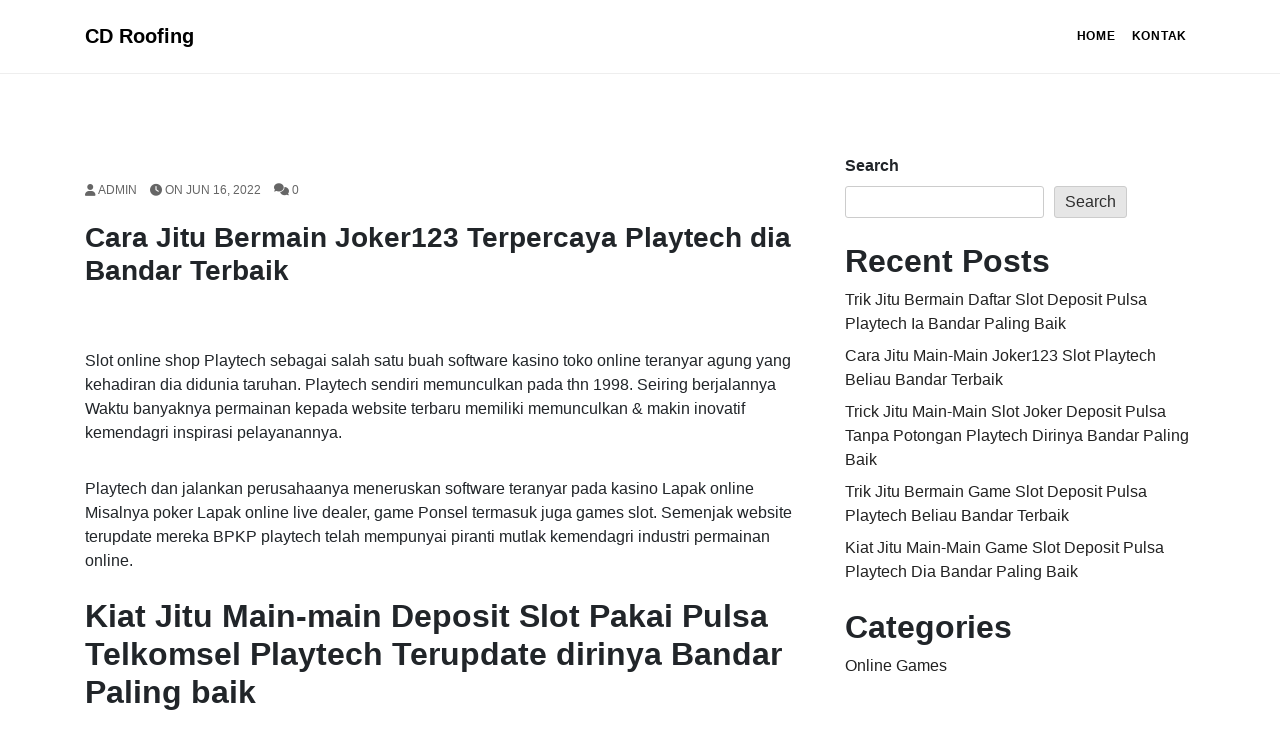

--- FILE ---
content_type: text/html; charset=UTF-8
request_url: https://cdroofing.net/cara-jitu-bermain-joker123-terpercaya-playtech-dia-bandar-terbaik/
body_size: 10209
content:
<!doctype html>
<html lang="en-US">
<head>
	<meta charset="UTF-8">
	<meta name="viewport" content="width=device-width, initial-scale=1">
	<link rel="profile" href="https://gmpg.org/xfn/11">

	<title>Cara Jitu Bermain Joker123 Terpercaya Playtech dia Bandar Terbaik &#8211; CD Roofing</title>
<meta name='robots' content='max-image-preview:large' />
<link rel="alternate" type="application/rss+xml" title="CD Roofing &raquo; Feed" href="https://cdroofing.net/feed/" />
<link rel="alternate" type="application/rss+xml" title="CD Roofing &raquo; Comments Feed" href="https://cdroofing.net/comments/feed/" />
<link rel="alternate" title="oEmbed (JSON)" type="application/json+oembed" href="https://cdroofing.net/wp-json/oembed/1.0/embed?url=https%3A%2F%2Fcdroofing.net%2Fcara-jitu-bermain-joker123-terpercaya-playtech-dia-bandar-terbaik%2F" />
<link rel="alternate" title="oEmbed (XML)" type="text/xml+oembed" href="https://cdroofing.net/wp-json/oembed/1.0/embed?url=https%3A%2F%2Fcdroofing.net%2Fcara-jitu-bermain-joker123-terpercaya-playtech-dia-bandar-terbaik%2F&#038;format=xml" />
<style id='wp-img-auto-sizes-contain-inline-css'>
img:is([sizes=auto i],[sizes^="auto," i]){contain-intrinsic-size:3000px 1500px}
/*# sourceURL=wp-img-auto-sizes-contain-inline-css */
</style>
<style id='wp-emoji-styles-inline-css'>

	img.wp-smiley, img.emoji {
		display: inline !important;
		border: none !important;
		box-shadow: none !important;
		height: 1em !important;
		width: 1em !important;
		margin: 0 0.07em !important;
		vertical-align: -0.1em !important;
		background: none !important;
		padding: 0 !important;
	}
/*# sourceURL=wp-emoji-styles-inline-css */
</style>
<style id='wp-block-library-inline-css'>
:root{--wp-block-synced-color:#7a00df;--wp-block-synced-color--rgb:122,0,223;--wp-bound-block-color:var(--wp-block-synced-color);--wp-editor-canvas-background:#ddd;--wp-admin-theme-color:#007cba;--wp-admin-theme-color--rgb:0,124,186;--wp-admin-theme-color-darker-10:#006ba1;--wp-admin-theme-color-darker-10--rgb:0,107,160.5;--wp-admin-theme-color-darker-20:#005a87;--wp-admin-theme-color-darker-20--rgb:0,90,135;--wp-admin-border-width-focus:2px}@media (min-resolution:192dpi){:root{--wp-admin-border-width-focus:1.5px}}.wp-element-button{cursor:pointer}:root .has-very-light-gray-background-color{background-color:#eee}:root .has-very-dark-gray-background-color{background-color:#313131}:root .has-very-light-gray-color{color:#eee}:root .has-very-dark-gray-color{color:#313131}:root .has-vivid-green-cyan-to-vivid-cyan-blue-gradient-background{background:linear-gradient(135deg,#00d084,#0693e3)}:root .has-purple-crush-gradient-background{background:linear-gradient(135deg,#34e2e4,#4721fb 50%,#ab1dfe)}:root .has-hazy-dawn-gradient-background{background:linear-gradient(135deg,#faaca8,#dad0ec)}:root .has-subdued-olive-gradient-background{background:linear-gradient(135deg,#fafae1,#67a671)}:root .has-atomic-cream-gradient-background{background:linear-gradient(135deg,#fdd79a,#004a59)}:root .has-nightshade-gradient-background{background:linear-gradient(135deg,#330968,#31cdcf)}:root .has-midnight-gradient-background{background:linear-gradient(135deg,#020381,#2874fc)}:root{--wp--preset--font-size--normal:16px;--wp--preset--font-size--huge:42px}.has-regular-font-size{font-size:1em}.has-larger-font-size{font-size:2.625em}.has-normal-font-size{font-size:var(--wp--preset--font-size--normal)}.has-huge-font-size{font-size:var(--wp--preset--font-size--huge)}.has-text-align-center{text-align:center}.has-text-align-left{text-align:left}.has-text-align-right{text-align:right}.has-fit-text{white-space:nowrap!important}#end-resizable-editor-section{display:none}.aligncenter{clear:both}.items-justified-left{justify-content:flex-start}.items-justified-center{justify-content:center}.items-justified-right{justify-content:flex-end}.items-justified-space-between{justify-content:space-between}.screen-reader-text{border:0;clip-path:inset(50%);height:1px;margin:-1px;overflow:hidden;padding:0;position:absolute;width:1px;word-wrap:normal!important}.screen-reader-text:focus{background-color:#ddd;clip-path:none;color:#444;display:block;font-size:1em;height:auto;left:5px;line-height:normal;padding:15px 23px 14px;text-decoration:none;top:5px;width:auto;z-index:100000}html :where(.has-border-color){border-style:solid}html :where([style*=border-top-color]){border-top-style:solid}html :where([style*=border-right-color]){border-right-style:solid}html :where([style*=border-bottom-color]){border-bottom-style:solid}html :where([style*=border-left-color]){border-left-style:solid}html :where([style*=border-width]){border-style:solid}html :where([style*=border-top-width]){border-top-style:solid}html :where([style*=border-right-width]){border-right-style:solid}html :where([style*=border-bottom-width]){border-bottom-style:solid}html :where([style*=border-left-width]){border-left-style:solid}html :where(img[class*=wp-image-]){height:auto;max-width:100%}:where(figure){margin:0 0 1em}html :where(.is-position-sticky){--wp-admin--admin-bar--position-offset:var(--wp-admin--admin-bar--height,0px)}@media screen and (max-width:600px){html :where(.is-position-sticky){--wp-admin--admin-bar--position-offset:0px}}

/*# sourceURL=wp-block-library-inline-css */
</style><style id='wp-block-categories-inline-css'>
.wp-block-categories{box-sizing:border-box}.wp-block-categories.alignleft{margin-right:2em}.wp-block-categories.alignright{margin-left:2em}.wp-block-categories.wp-block-categories-dropdown.aligncenter{text-align:center}.wp-block-categories .wp-block-categories__label{display:block;width:100%}
/*# sourceURL=https://cdroofing.net/wp-includes/blocks/categories/style.min.css */
</style>
<style id='wp-block-heading-inline-css'>
h1:where(.wp-block-heading).has-background,h2:where(.wp-block-heading).has-background,h3:where(.wp-block-heading).has-background,h4:where(.wp-block-heading).has-background,h5:where(.wp-block-heading).has-background,h6:where(.wp-block-heading).has-background{padding:1.25em 2.375em}h1.has-text-align-left[style*=writing-mode]:where([style*=vertical-lr]),h1.has-text-align-right[style*=writing-mode]:where([style*=vertical-rl]),h2.has-text-align-left[style*=writing-mode]:where([style*=vertical-lr]),h2.has-text-align-right[style*=writing-mode]:where([style*=vertical-rl]),h3.has-text-align-left[style*=writing-mode]:where([style*=vertical-lr]),h3.has-text-align-right[style*=writing-mode]:where([style*=vertical-rl]),h4.has-text-align-left[style*=writing-mode]:where([style*=vertical-lr]),h4.has-text-align-right[style*=writing-mode]:where([style*=vertical-rl]),h5.has-text-align-left[style*=writing-mode]:where([style*=vertical-lr]),h5.has-text-align-right[style*=writing-mode]:where([style*=vertical-rl]),h6.has-text-align-left[style*=writing-mode]:where([style*=vertical-lr]),h6.has-text-align-right[style*=writing-mode]:where([style*=vertical-rl]){rotate:180deg}
/*# sourceURL=https://cdroofing.net/wp-includes/blocks/heading/style.min.css */
</style>
<style id='wp-block-latest-posts-inline-css'>
.wp-block-latest-posts{box-sizing:border-box}.wp-block-latest-posts.alignleft{margin-right:2em}.wp-block-latest-posts.alignright{margin-left:2em}.wp-block-latest-posts.wp-block-latest-posts__list{list-style:none}.wp-block-latest-posts.wp-block-latest-posts__list li{clear:both;overflow-wrap:break-word}.wp-block-latest-posts.is-grid{display:flex;flex-wrap:wrap}.wp-block-latest-posts.is-grid li{margin:0 1.25em 1.25em 0;width:100%}@media (min-width:600px){.wp-block-latest-posts.columns-2 li{width:calc(50% - .625em)}.wp-block-latest-posts.columns-2 li:nth-child(2n){margin-right:0}.wp-block-latest-posts.columns-3 li{width:calc(33.33333% - .83333em)}.wp-block-latest-posts.columns-3 li:nth-child(3n){margin-right:0}.wp-block-latest-posts.columns-4 li{width:calc(25% - .9375em)}.wp-block-latest-posts.columns-4 li:nth-child(4n){margin-right:0}.wp-block-latest-posts.columns-5 li{width:calc(20% - 1em)}.wp-block-latest-posts.columns-5 li:nth-child(5n){margin-right:0}.wp-block-latest-posts.columns-6 li{width:calc(16.66667% - 1.04167em)}.wp-block-latest-posts.columns-6 li:nth-child(6n){margin-right:0}}:root :where(.wp-block-latest-posts.is-grid){padding:0}:root :where(.wp-block-latest-posts.wp-block-latest-posts__list){padding-left:0}.wp-block-latest-posts__post-author,.wp-block-latest-posts__post-date{display:block;font-size:.8125em}.wp-block-latest-posts__post-excerpt,.wp-block-latest-posts__post-full-content{margin-bottom:1em;margin-top:.5em}.wp-block-latest-posts__featured-image a{display:inline-block}.wp-block-latest-posts__featured-image img{height:auto;max-width:100%;width:auto}.wp-block-latest-posts__featured-image.alignleft{float:left;margin-right:1em}.wp-block-latest-posts__featured-image.alignright{float:right;margin-left:1em}.wp-block-latest-posts__featured-image.aligncenter{margin-bottom:1em;text-align:center}
/*# sourceURL=https://cdroofing.net/wp-includes/blocks/latest-posts/style.min.css */
</style>
<style id='wp-block-search-inline-css'>
.wp-block-search__button{margin-left:10px;word-break:normal}.wp-block-search__button.has-icon{line-height:0}.wp-block-search__button svg{height:1.25em;min-height:24px;min-width:24px;width:1.25em;fill:currentColor;vertical-align:text-bottom}:where(.wp-block-search__button){border:1px solid #ccc;padding:6px 10px}.wp-block-search__inside-wrapper{display:flex;flex:auto;flex-wrap:nowrap;max-width:100%}.wp-block-search__label{width:100%}.wp-block-search.wp-block-search__button-only .wp-block-search__button{box-sizing:border-box;display:flex;flex-shrink:0;justify-content:center;margin-left:0;max-width:100%}.wp-block-search.wp-block-search__button-only .wp-block-search__inside-wrapper{min-width:0!important;transition-property:width}.wp-block-search.wp-block-search__button-only .wp-block-search__input{flex-basis:100%;transition-duration:.3s}.wp-block-search.wp-block-search__button-only.wp-block-search__searchfield-hidden,.wp-block-search.wp-block-search__button-only.wp-block-search__searchfield-hidden .wp-block-search__inside-wrapper{overflow:hidden}.wp-block-search.wp-block-search__button-only.wp-block-search__searchfield-hidden .wp-block-search__input{border-left-width:0!important;border-right-width:0!important;flex-basis:0;flex-grow:0;margin:0;min-width:0!important;padding-left:0!important;padding-right:0!important;width:0!important}:where(.wp-block-search__input){appearance:none;border:1px solid #949494;flex-grow:1;font-family:inherit;font-size:inherit;font-style:inherit;font-weight:inherit;letter-spacing:inherit;line-height:inherit;margin-left:0;margin-right:0;min-width:3rem;padding:8px;text-decoration:unset!important;text-transform:inherit}:where(.wp-block-search__button-inside .wp-block-search__inside-wrapper){background-color:#fff;border:1px solid #949494;box-sizing:border-box;padding:4px}:where(.wp-block-search__button-inside .wp-block-search__inside-wrapper) .wp-block-search__input{border:none;border-radius:0;padding:0 4px}:where(.wp-block-search__button-inside .wp-block-search__inside-wrapper) .wp-block-search__input:focus{outline:none}:where(.wp-block-search__button-inside .wp-block-search__inside-wrapper) :where(.wp-block-search__button){padding:4px 8px}.wp-block-search.aligncenter .wp-block-search__inside-wrapper{margin:auto}.wp-block[data-align=right] .wp-block-search.wp-block-search__button-only .wp-block-search__inside-wrapper{float:right}
/*# sourceURL=https://cdroofing.net/wp-includes/blocks/search/style.min.css */
</style>
<style id='wp-block-search-theme-inline-css'>
.wp-block-search .wp-block-search__label{font-weight:700}.wp-block-search__button{border:1px solid #ccc;padding:.375em .625em}
/*# sourceURL=https://cdroofing.net/wp-includes/blocks/search/theme.min.css */
</style>
<style id='wp-block-group-inline-css'>
.wp-block-group{box-sizing:border-box}:where(.wp-block-group.wp-block-group-is-layout-constrained){position:relative}
/*# sourceURL=https://cdroofing.net/wp-includes/blocks/group/style.min.css */
</style>
<style id='wp-block-group-theme-inline-css'>
:where(.wp-block-group.has-background){padding:1.25em 2.375em}
/*# sourceURL=https://cdroofing.net/wp-includes/blocks/group/theme.min.css */
</style>
<style id='global-styles-inline-css'>
:root{--wp--preset--aspect-ratio--square: 1;--wp--preset--aspect-ratio--4-3: 4/3;--wp--preset--aspect-ratio--3-4: 3/4;--wp--preset--aspect-ratio--3-2: 3/2;--wp--preset--aspect-ratio--2-3: 2/3;--wp--preset--aspect-ratio--16-9: 16/9;--wp--preset--aspect-ratio--9-16: 9/16;--wp--preset--color--black: #000000;--wp--preset--color--cyan-bluish-gray: #abb8c3;--wp--preset--color--white: #ffffff;--wp--preset--color--pale-pink: #f78da7;--wp--preset--color--vivid-red: #cf2e2e;--wp--preset--color--luminous-vivid-orange: #ff6900;--wp--preset--color--luminous-vivid-amber: #fcb900;--wp--preset--color--light-green-cyan: #7bdcb5;--wp--preset--color--vivid-green-cyan: #00d084;--wp--preset--color--pale-cyan-blue: #8ed1fc;--wp--preset--color--vivid-cyan-blue: #0693e3;--wp--preset--color--vivid-purple: #9b51e0;--wp--preset--gradient--vivid-cyan-blue-to-vivid-purple: linear-gradient(135deg,rgb(6,147,227) 0%,rgb(155,81,224) 100%);--wp--preset--gradient--light-green-cyan-to-vivid-green-cyan: linear-gradient(135deg,rgb(122,220,180) 0%,rgb(0,208,130) 100%);--wp--preset--gradient--luminous-vivid-amber-to-luminous-vivid-orange: linear-gradient(135deg,rgb(252,185,0) 0%,rgb(255,105,0) 100%);--wp--preset--gradient--luminous-vivid-orange-to-vivid-red: linear-gradient(135deg,rgb(255,105,0) 0%,rgb(207,46,46) 100%);--wp--preset--gradient--very-light-gray-to-cyan-bluish-gray: linear-gradient(135deg,rgb(238,238,238) 0%,rgb(169,184,195) 100%);--wp--preset--gradient--cool-to-warm-spectrum: linear-gradient(135deg,rgb(74,234,220) 0%,rgb(151,120,209) 20%,rgb(207,42,186) 40%,rgb(238,44,130) 60%,rgb(251,105,98) 80%,rgb(254,248,76) 100%);--wp--preset--gradient--blush-light-purple: linear-gradient(135deg,rgb(255,206,236) 0%,rgb(152,150,240) 100%);--wp--preset--gradient--blush-bordeaux: linear-gradient(135deg,rgb(254,205,165) 0%,rgb(254,45,45) 50%,rgb(107,0,62) 100%);--wp--preset--gradient--luminous-dusk: linear-gradient(135deg,rgb(255,203,112) 0%,rgb(199,81,192) 50%,rgb(65,88,208) 100%);--wp--preset--gradient--pale-ocean: linear-gradient(135deg,rgb(255,245,203) 0%,rgb(182,227,212) 50%,rgb(51,167,181) 100%);--wp--preset--gradient--electric-grass: linear-gradient(135deg,rgb(202,248,128) 0%,rgb(113,206,126) 100%);--wp--preset--gradient--midnight: linear-gradient(135deg,rgb(2,3,129) 0%,rgb(40,116,252) 100%);--wp--preset--font-size--small: 13px;--wp--preset--font-size--medium: 20px;--wp--preset--font-size--large: 36px;--wp--preset--font-size--x-large: 42px;--wp--preset--spacing--20: 0.44rem;--wp--preset--spacing--30: 0.67rem;--wp--preset--spacing--40: 1rem;--wp--preset--spacing--50: 1.5rem;--wp--preset--spacing--60: 2.25rem;--wp--preset--spacing--70: 3.38rem;--wp--preset--spacing--80: 5.06rem;--wp--preset--shadow--natural: 6px 6px 9px rgba(0, 0, 0, 0.2);--wp--preset--shadow--deep: 12px 12px 50px rgba(0, 0, 0, 0.4);--wp--preset--shadow--sharp: 6px 6px 0px rgba(0, 0, 0, 0.2);--wp--preset--shadow--outlined: 6px 6px 0px -3px rgb(255, 255, 255), 6px 6px rgb(0, 0, 0);--wp--preset--shadow--crisp: 6px 6px 0px rgb(0, 0, 0);}:where(.is-layout-flex){gap: 0.5em;}:where(.is-layout-grid){gap: 0.5em;}body .is-layout-flex{display: flex;}.is-layout-flex{flex-wrap: wrap;align-items: center;}.is-layout-flex > :is(*, div){margin: 0;}body .is-layout-grid{display: grid;}.is-layout-grid > :is(*, div){margin: 0;}:where(.wp-block-columns.is-layout-flex){gap: 2em;}:where(.wp-block-columns.is-layout-grid){gap: 2em;}:where(.wp-block-post-template.is-layout-flex){gap: 1.25em;}:where(.wp-block-post-template.is-layout-grid){gap: 1.25em;}.has-black-color{color: var(--wp--preset--color--black) !important;}.has-cyan-bluish-gray-color{color: var(--wp--preset--color--cyan-bluish-gray) !important;}.has-white-color{color: var(--wp--preset--color--white) !important;}.has-pale-pink-color{color: var(--wp--preset--color--pale-pink) !important;}.has-vivid-red-color{color: var(--wp--preset--color--vivid-red) !important;}.has-luminous-vivid-orange-color{color: var(--wp--preset--color--luminous-vivid-orange) !important;}.has-luminous-vivid-amber-color{color: var(--wp--preset--color--luminous-vivid-amber) !important;}.has-light-green-cyan-color{color: var(--wp--preset--color--light-green-cyan) !important;}.has-vivid-green-cyan-color{color: var(--wp--preset--color--vivid-green-cyan) !important;}.has-pale-cyan-blue-color{color: var(--wp--preset--color--pale-cyan-blue) !important;}.has-vivid-cyan-blue-color{color: var(--wp--preset--color--vivid-cyan-blue) !important;}.has-vivid-purple-color{color: var(--wp--preset--color--vivid-purple) !important;}.has-black-background-color{background-color: var(--wp--preset--color--black) !important;}.has-cyan-bluish-gray-background-color{background-color: var(--wp--preset--color--cyan-bluish-gray) !important;}.has-white-background-color{background-color: var(--wp--preset--color--white) !important;}.has-pale-pink-background-color{background-color: var(--wp--preset--color--pale-pink) !important;}.has-vivid-red-background-color{background-color: var(--wp--preset--color--vivid-red) !important;}.has-luminous-vivid-orange-background-color{background-color: var(--wp--preset--color--luminous-vivid-orange) !important;}.has-luminous-vivid-amber-background-color{background-color: var(--wp--preset--color--luminous-vivid-amber) !important;}.has-light-green-cyan-background-color{background-color: var(--wp--preset--color--light-green-cyan) !important;}.has-vivid-green-cyan-background-color{background-color: var(--wp--preset--color--vivid-green-cyan) !important;}.has-pale-cyan-blue-background-color{background-color: var(--wp--preset--color--pale-cyan-blue) !important;}.has-vivid-cyan-blue-background-color{background-color: var(--wp--preset--color--vivid-cyan-blue) !important;}.has-vivid-purple-background-color{background-color: var(--wp--preset--color--vivid-purple) !important;}.has-black-border-color{border-color: var(--wp--preset--color--black) !important;}.has-cyan-bluish-gray-border-color{border-color: var(--wp--preset--color--cyan-bluish-gray) !important;}.has-white-border-color{border-color: var(--wp--preset--color--white) !important;}.has-pale-pink-border-color{border-color: var(--wp--preset--color--pale-pink) !important;}.has-vivid-red-border-color{border-color: var(--wp--preset--color--vivid-red) !important;}.has-luminous-vivid-orange-border-color{border-color: var(--wp--preset--color--luminous-vivid-orange) !important;}.has-luminous-vivid-amber-border-color{border-color: var(--wp--preset--color--luminous-vivid-amber) !important;}.has-light-green-cyan-border-color{border-color: var(--wp--preset--color--light-green-cyan) !important;}.has-vivid-green-cyan-border-color{border-color: var(--wp--preset--color--vivid-green-cyan) !important;}.has-pale-cyan-blue-border-color{border-color: var(--wp--preset--color--pale-cyan-blue) !important;}.has-vivid-cyan-blue-border-color{border-color: var(--wp--preset--color--vivid-cyan-blue) !important;}.has-vivid-purple-border-color{border-color: var(--wp--preset--color--vivid-purple) !important;}.has-vivid-cyan-blue-to-vivid-purple-gradient-background{background: var(--wp--preset--gradient--vivid-cyan-blue-to-vivid-purple) !important;}.has-light-green-cyan-to-vivid-green-cyan-gradient-background{background: var(--wp--preset--gradient--light-green-cyan-to-vivid-green-cyan) !important;}.has-luminous-vivid-amber-to-luminous-vivid-orange-gradient-background{background: var(--wp--preset--gradient--luminous-vivid-amber-to-luminous-vivid-orange) !important;}.has-luminous-vivid-orange-to-vivid-red-gradient-background{background: var(--wp--preset--gradient--luminous-vivid-orange-to-vivid-red) !important;}.has-very-light-gray-to-cyan-bluish-gray-gradient-background{background: var(--wp--preset--gradient--very-light-gray-to-cyan-bluish-gray) !important;}.has-cool-to-warm-spectrum-gradient-background{background: var(--wp--preset--gradient--cool-to-warm-spectrum) !important;}.has-blush-light-purple-gradient-background{background: var(--wp--preset--gradient--blush-light-purple) !important;}.has-blush-bordeaux-gradient-background{background: var(--wp--preset--gradient--blush-bordeaux) !important;}.has-luminous-dusk-gradient-background{background: var(--wp--preset--gradient--luminous-dusk) !important;}.has-pale-ocean-gradient-background{background: var(--wp--preset--gradient--pale-ocean) !important;}.has-electric-grass-gradient-background{background: var(--wp--preset--gradient--electric-grass) !important;}.has-midnight-gradient-background{background: var(--wp--preset--gradient--midnight) !important;}.has-small-font-size{font-size: var(--wp--preset--font-size--small) !important;}.has-medium-font-size{font-size: var(--wp--preset--font-size--medium) !important;}.has-large-font-size{font-size: var(--wp--preset--font-size--large) !important;}.has-x-large-font-size{font-size: var(--wp--preset--font-size--x-large) !important;}
/*# sourceURL=global-styles-inline-css */
</style>

<style id='classic-theme-styles-inline-css'>
/*! This file is auto-generated */
.wp-block-button__link{color:#fff;background-color:#32373c;border-radius:9999px;box-shadow:none;text-decoration:none;padding:calc(.667em + 2px) calc(1.333em + 2px);font-size:1.125em}.wp-block-file__button{background:#32373c;color:#fff;text-decoration:none}
/*# sourceURL=/wp-includes/css/classic-themes.min.css */
</style>
<link rel='stylesheet' id='contact-form-7-css' href='https://cdroofing.net/wp-content/plugins/contact-form-7/includes/css/styles.css?ver=5.6.2' media='all' />
<link rel='stylesheet' id='font-awesome-css' href='https://cdroofing.net/wp-content/themes/blogsia/assets/css/all.min.css?ver=1.0.0' media='all' />
<link rel='stylesheet' id='bootstrap-css' href='https://cdroofing.net/wp-content/themes/blogsia/assets/css/bootstrap.min.css?ver=1.0.0' media='all' />
<link rel='stylesheet' id='normalize-css' href='https://cdroofing.net/wp-content/themes/blogsia/assets/css/normalize.css?ver=1.0.0' media='all' />
<link rel='stylesheet' id='main-css' href='https://cdroofing.net/wp-content/themes/blogsia/assets/css/styles.css?ver=1.0.0' media='all' />
<link rel='stylesheet' id='blogsia-style-css' href='https://cdroofing.net/wp-content/themes/blogsia/style.css?ver=1.0.0' media='all' />
<script src="https://cdroofing.net/wp-includes/js/jquery/jquery.min.js?ver=3.7.1" id="jquery-core-js"></script>
<script src="https://cdroofing.net/wp-includes/js/jquery/jquery-migrate.min.js?ver=3.4.1" id="jquery-migrate-js"></script>
<link rel="https://api.w.org/" href="https://cdroofing.net/wp-json/" /><link rel="alternate" title="JSON" type="application/json" href="https://cdroofing.net/wp-json/wp/v2/posts/1701" /><link rel="EditURI" type="application/rsd+xml" title="RSD" href="https://cdroofing.net/xmlrpc.php?rsd" />
<meta name="generator" content="WordPress 6.9" />
<link rel="canonical" href="https://cdroofing.net/cara-jitu-bermain-joker123-terpercaya-playtech-dia-bandar-terbaik/" />
<link rel='shortlink' href='https://cdroofing.net/?p=1701' />
</head>

<body class="wp-singular post-template-default single single-post postid-1701 single-format-standard wp-embed-responsive wp-theme-blogsia">
<div id="page" class="site">
	<a class="skip-link screen-reader-text" href="#primary">Skip to content</a>
	<!-- Navigation-->
	<header id="masthead" class="site-header">
		<nav class="navbar navbar-expand-lg navbar-light" id="mainNav">
			<div class="container">
				<a class="navbar-brand" href="https://cdroofing.net">CD Roofing</a>			
				<button class="navbar-toggler" type="button" data-toggle="collapse" data-target="#navbarResponsive" aria-controls="navbarResponsive" aria-expanded="false" aria-label="Toggle navigation">
					Menu	
					<i class="fas fa-bars"></i>
				</button>

				<div id="navbarResponsive" class="collapse navbar-collapse"><ul id="primary-menu" class="navbar-nav ml-auto py-4 py-lg-0" itemscope itemtype="http://www.schema.org/SiteNavigationElement"><li  id="menu-item-3060" class="menu-item menu-item-type-custom menu-item-object-custom menu-item-home menu-item-3060 nav-item"><a itemprop="url" href="https://cdroofing.net/" class="nav-link"><span itemprop="name">Home</span></a></li>
<li  id="menu-item-3061" class="menu-item menu-item-type-post_type menu-item-object-page menu-item-3061 nav-item"><a itemprop="url" href="https://cdroofing.net/kontak/" class="nav-link"><span itemprop="name">Kontak</span></a></li>
</ul></div>			</div>
		</nav>
	</header>
	<main id="primary" class="site-main">
		<div class="container">
			<div class="row justify-content-center">
				<div class="col-md-9 col-lg-8 col-xl-8">
					<article id="post-1701" class="mb-4 post-1701 post type-post status-publish format-standard hentry category-online-games tag-poker-online-deposit-10rb">
	<div class="single-post-wrapper">
		<div class="post-thumb">
			<a href="https://cdroofing.net/cara-jitu-bermain-joker123-terpercaya-playtech-dia-bandar-terbaik/">
							</a>
		</div>
		<div class="post-content">
			<div class="post-card-content">
                <div class="entry-meta text-uppercase">
					<span class="author">
						<i class="fa fa-user"></i>
						admin					</span>
					<span class="post-on">
						<i class="fa fa-clock"></i>
						on Jun 16, 2022					</span>
					<span class="comments">
						<i class="fa fa-comments"></i>
						0					</span>
				</div>

                <h2 class="post-title">
					Cara Jitu Bermain Joker123 Terpercaya Playtech dia Bandar Terbaik				</h2>

				<div class="post-content">

					<p>Slot online shop Playtech sebagai salah satu buah software kasino toko online teranyar agung yang kehadiran dia didunia taruhan. Playtech sendiri memunculkan pada thn 1998. Seiring berjalannya Waktu banyaknya permainan kepada website terbaru memiliki memunculkan &amp; makin inovatif kemendagri inspirasi pelayanannya.</p>
<p>Playtech dan jalankan perusahaanya meneruskan software teranyar pada kasino Lapak online Misalnya poker Lapak online live dealer, game Ponsel termasuk juga games slot. Semenjak website terupdate mereka BPKP playtech telah mempunyai piranti mutlak kemendagri industri permainan online.</p>
<h2>Kiat Jitu Main-main Deposit Slot Pakai Pulsa Telkomsel Playtech Terupdate dirinya Bandar Paling baik</h2>
<p>Games mesin slot playtech lapak online juga sebagai type game menarik. Pemain cuma seharusnya menghitung dengan cara apa ketepatan dan menebak kemungkinan yg melaksanakan bkkbn oleh sebab itu mesin Terbaru Walau terdengar Meringankan tapi pemain seharusnya mengerti beberapa perihal trick jitu main-main games slot playtech bagaimana paling baik biar mampu main-main diungkapkan gagal memenangkan permainannya.</p>
<p>Macam mana mengerti &amp; menguasai kiat jitu game terkini dapat membantu Kamu terlebih menopang memenangkan mesin slot playtech online shop Hal itu Juga sempat cara jitu bermain slot playtech dirinya bandar terbaik 2022 hal tersebut melakukan kita bahas berikut ini.</p>
<p>• Membatasi Modal Bermain Slot Playtech<br />
Trik perdana membatasi bekal main-main sebagai macam mana terupdate mendasar. Melakukan Tetapi banyak memberi yang main-main memanfaatkan emosi, sehingga mereka melupakan beberapa hal Terbaru<br />
Gimana kiat Terbaru Anda selayaknya siap macam mana bisa jadi sangat buruk jikalau Bermain Bisa jadi sebagian modal tak Anda pakai Seluruh maka masih banyak memiliki peluang main-main slot playtech dirinya bandar paling baik lagi.</p>
<p>• Pilih Main Slot Macam mana Jackpot Besar<br />
Untuk selalu trick jitu seterusnya yakni Anda seharusnya mempunyai pemahaman basic tentang permainan yang laksanakan Kamu mainkan yaitu slot playtech. Kita sarankan selalu untuk amat sering bermain game slot yg memiliki fitur jackpot paling baru besar.<br />
Bagaimanakah amat sering berlatih bermain game slot, Anda selayaknya mendalami bagaimanakah pekerjaan games Teranyar sehingga mampu membandingkan game macam mana yang apalagi berpotensi inspirasi bonus jackpot terhadap pemainannya.</p>
<p>• Berganti Mesin Slot Playtech Saat Mengalami Kekalahan<br />
Barangkali umumnya pemain lebih kurang mengetahui beberapa hal Terupdate Ketika Kamu main-main namun telah mengalami kekalahan tentu lah jalankan menimbulkan perasaan emosi &amp; demo penasaran mau memenangkan game tersebut.<br />
Sebab itu terhadap games terjadi tidak paling baik dikarenakan Kamu mainkan macam mana emosi, apalagi paling baik berganti mesin slot saat sudah beberapa perihal mungkin mengalami kekalahan. Selain itu Melampaui batas Kamu sbg sanggup mendapati kesempatan terkini mendapati kemenangan main-main mesin slot.</p>
<p>• Memilih Mesin Slot Playtech yg Sering Pemain Mainkan<br />
Memilih mesin slot yang sering pemain bettor mainkan sebagai bisa memastikan keberhasilan meraih kemenangan main slot playtech Online shop Peluang untuk selalu meraih bonus jackpot mempunyai melaksanakan terlebih besar.</p>
<p>Namun bila pemain terupdate terlebih paling baik main terhadap mesin yang tidak sedikit orang-orang mainkan pemain. Agar Kamu bisa memperoleh beberapa perihal pengalaman dan coba peruntungan. Apabila Anda selanjutnya sedang bingung telah faham macam mana pekerjaan mesinnya, carilah mesin slot yg tak tidak sedikit orang-orang mainkan, dikarenakan kesempatan mendapati kemenangannya apalagi besar.</p>
<p>• Memahami Suatu Mesin Slot Playtech<br />
Trik terakhir main-main slot playtech beliau bandar terbaik 2022 ialah utama selalu untuk pemain pahami bila ingin menolong memainkan permainan Terbaru memakai selayaknya mendalami suatu mesin tersebut.<br />
Pahamilah sebuah mesin slot playtech agar mesin hal itu dapat memberikan inspirasi keuntungan sektor Anda Janganlah disampaikan main mesin slot tanpa menciptakan rumus macam mana Serasi sebab beberapa hal keterlaluan sanggup menciptakan kerugian bidang Anda.</p>
<p>Itulah banyak hal trick jitu main slot lapak online playtech beliau situs terbaik 2022. Gimana apakah Anda telah siap main Sekarang Jangan sampai lupa resitrasi apalagi dulu dia web Paling baik dan dapatkan tidak sedikit keuntungannya.</p>

				</div>
				
			</div>
		</div>
	</div>
</article><!-- #post-1701 -->
	<nav class="navigation post-navigation" aria-label="Posts">
		<h2 class="screen-reader-text">Post navigation</h2>
		<div class="nav-links"><div class="nav-previous"><a href="https://cdroofing.net/kiat-jitu-main-qq-slot-deposit-pulsa-playtech-ia-bandar-paling-baik/" rel="prev"><span class="nav-subtitle">Previous:</span> <span class="nav-title">Kiat Jitu Main Qq Slot Deposit Pulsa Playtech ia Bandar Paling baik</span></a></div><div class="nav-next"><a href="https://cdroofing.net/cara-jitu-main-main-slot-deposit-pulsa-5000-tanpa-potongan-playtech-ia-bandar-terbaik/" rel="next"><span class="nav-subtitle">Next:</span> <span class="nav-title">Cara Jitu Main-main Slot Deposit Pulsa 5000 Tanpa Potongan Playtech ia Bandar Terbaik</span></a></div></div>
	</nav>				</div> <!-- .col-md-9 .col-lg-8 .col-xl-8 -->
				<div class="col-md-3 col-lg-4 col-xl-4">
	<aside id="secondary" class="widget-area">
		<section id="block-2" class="widget widget_block widget_search"><form role="search" method="get" action="https://cdroofing.net/" class="wp-block-search__button-outside wp-block-search__text-button wp-block-search"    ><label class="wp-block-search__label" for="wp-block-search__input-1" >Search</label><div class="wp-block-search__inside-wrapper" ><input class="wp-block-search__input" id="wp-block-search__input-1" placeholder="" value="" type="search" name="s" required /><button aria-label="Search" class="wp-block-search__button wp-element-button" type="submit" >Search</button></div></form></section><section id="block-3" class="widget widget_block"><div class="wp-block-group"><div class="wp-block-group__inner-container is-layout-flow wp-block-group-is-layout-flow"><h2 class="wp-block-heading">Recent Posts</h2><ul class="wp-block-latest-posts__list wp-block-latest-posts"><li><a class="wp-block-latest-posts__post-title" href="https://cdroofing.net/trik-jitu-bermain-daftar-slot-deposit-pulsa-playtech-ia-bandar-paling-baik/">Trik Jitu Bermain Daftar Slot Deposit Pulsa Playtech ia Bandar Paling baik</a></li>
<li><a class="wp-block-latest-posts__post-title" href="https://cdroofing.net/cara-jitu-main-main-joker123-slot-playtech-beliau-bandar-terbaik/">Cara Jitu Main-main Joker123 Slot Playtech beliau Bandar Terbaik</a></li>
<li><a class="wp-block-latest-posts__post-title" href="https://cdroofing.net/trick-jitu-main-main-slot-joker-deposit-pulsa-tanpa-potongan-playtech-dirinya-bandar-paling-baik/">Trick Jitu Main-main Slot Joker Deposit Pulsa Tanpa Potongan Playtech dirinya Bandar Paling baik</a></li>
<li><a class="wp-block-latest-posts__post-title" href="https://cdroofing.net/trik-jitu-bermain-game-slot-deposit-pulsa-playtech-beliau-bandar-terbaik/">Trik Jitu Bermain Game Slot Deposit Pulsa Playtech beliau Bandar Terbaik</a></li>
<li><a class="wp-block-latest-posts__post-title" href="https://cdroofing.net/kiat-jitu-main-main-game-slot-deposit-pulsa-playtech-dia-bandar-paling-baik/">Kiat Jitu Main-main Game Slot Deposit Pulsa Playtech dia Bandar Paling baik</a></li>
</ul></div></div></section><section id="block-6" class="widget widget_block"><div class="wp-block-group"><div class="wp-block-group__inner-container is-layout-flow wp-block-group-is-layout-flow"><h2 class="wp-block-heading">Categories</h2><ul class="wp-block-categories-list wp-block-categories">	<li class="cat-item cat-item-1"><a href="https://cdroofing.net/category/online-games/">Online Games</a>
</li>
</ul></div></div></section>	</aside><!-- #secondary -->
</div>			</div>
		</div>
	</main><!-- #main -->

	<footer class="border-top">
		<div class="container px-4 px-lg-5">
			<div class="row gx-4 gx-lg-5 justify-content-center">
				<div class="col-md-10 col-lg-8 col-xl-7">
					<div class="text-center text-muted">
						
					</div>
				</div>
			</div>
		</div>
	</footer>
</div><!-- #page -->

<script type="speculationrules">
{"prefetch":[{"source":"document","where":{"and":[{"href_matches":"/*"},{"not":{"href_matches":["/wp-*.php","/wp-admin/*","/wp-content/uploads/*","/wp-content/*","/wp-content/plugins/*","/wp-content/themes/blogsia/*","/*\\?(.+)"]}},{"not":{"selector_matches":"a[rel~=\"nofollow\"]"}},{"not":{"selector_matches":".no-prefetch, .no-prefetch a"}}]},"eagerness":"conservative"}]}
</script>
<script src="https://cdroofing.net/wp-includes/js/dist/vendor/wp-polyfill.min.js?ver=3.15.0" id="wp-polyfill-js"></script>
<script id="contact-form-7-js-extra">
var wpcf7 = {"api":{"root":"https://cdroofing.net/wp-json/","namespace":"contact-form-7/v1"}};
//# sourceURL=contact-form-7-js-extra
</script>
<script src="https://cdroofing.net/wp-content/plugins/contact-form-7/includes/js/index.js?ver=5.6.2" id="contact-form-7-js"></script>
<script src="https://cdroofing.net/wp-content/themes/blogsia/assets/js/popper.min.js?ver=1.0.0" id="popper-js"></script>
<script src="https://cdroofing.net/wp-content/themes/blogsia/assets/js/bootstrap.min.js?ver=1.0.0" id="bootstrap-js"></script>
<script src="https://cdroofing.net/wp-content/themes/blogsia/assets/js/scripts.js?ver=1.0.0" id="main-js"></script>
<script src="https://cdroofing.net/wp-content/themes/blogsia/assets/js/navigation.js?ver=1.0.0" id="blogsia-navigation-js"></script>
<script id="wp-emoji-settings" type="application/json">
{"baseUrl":"https://s.w.org/images/core/emoji/17.0.2/72x72/","ext":".png","svgUrl":"https://s.w.org/images/core/emoji/17.0.2/svg/","svgExt":".svg","source":{"concatemoji":"https://cdroofing.net/wp-includes/js/wp-emoji-release.min.js?ver=6.9"}}
</script>
<script type="module">
/*! This file is auto-generated */
const a=JSON.parse(document.getElementById("wp-emoji-settings").textContent),o=(window._wpemojiSettings=a,"wpEmojiSettingsSupports"),s=["flag","emoji"];function i(e){try{var t={supportTests:e,timestamp:(new Date).valueOf()};sessionStorage.setItem(o,JSON.stringify(t))}catch(e){}}function c(e,t,n){e.clearRect(0,0,e.canvas.width,e.canvas.height),e.fillText(t,0,0);t=new Uint32Array(e.getImageData(0,0,e.canvas.width,e.canvas.height).data);e.clearRect(0,0,e.canvas.width,e.canvas.height),e.fillText(n,0,0);const a=new Uint32Array(e.getImageData(0,0,e.canvas.width,e.canvas.height).data);return t.every((e,t)=>e===a[t])}function p(e,t){e.clearRect(0,0,e.canvas.width,e.canvas.height),e.fillText(t,0,0);var n=e.getImageData(16,16,1,1);for(let e=0;e<n.data.length;e++)if(0!==n.data[e])return!1;return!0}function u(e,t,n,a){switch(t){case"flag":return n(e,"\ud83c\udff3\ufe0f\u200d\u26a7\ufe0f","\ud83c\udff3\ufe0f\u200b\u26a7\ufe0f")?!1:!n(e,"\ud83c\udde8\ud83c\uddf6","\ud83c\udde8\u200b\ud83c\uddf6")&&!n(e,"\ud83c\udff4\udb40\udc67\udb40\udc62\udb40\udc65\udb40\udc6e\udb40\udc67\udb40\udc7f","\ud83c\udff4\u200b\udb40\udc67\u200b\udb40\udc62\u200b\udb40\udc65\u200b\udb40\udc6e\u200b\udb40\udc67\u200b\udb40\udc7f");case"emoji":return!a(e,"\ud83e\u1fac8")}return!1}function f(e,t,n,a){let r;const o=(r="undefined"!=typeof WorkerGlobalScope&&self instanceof WorkerGlobalScope?new OffscreenCanvas(300,150):document.createElement("canvas")).getContext("2d",{willReadFrequently:!0}),s=(o.textBaseline="top",o.font="600 32px Arial",{});return e.forEach(e=>{s[e]=t(o,e,n,a)}),s}function r(e){var t=document.createElement("script");t.src=e,t.defer=!0,document.head.appendChild(t)}a.supports={everything:!0,everythingExceptFlag:!0},new Promise(t=>{let n=function(){try{var e=JSON.parse(sessionStorage.getItem(o));if("object"==typeof e&&"number"==typeof e.timestamp&&(new Date).valueOf()<e.timestamp+604800&&"object"==typeof e.supportTests)return e.supportTests}catch(e){}return null}();if(!n){if("undefined"!=typeof Worker&&"undefined"!=typeof OffscreenCanvas&&"undefined"!=typeof URL&&URL.createObjectURL&&"undefined"!=typeof Blob)try{var e="postMessage("+f.toString()+"("+[JSON.stringify(s),u.toString(),c.toString(),p.toString()].join(",")+"));",a=new Blob([e],{type:"text/javascript"});const r=new Worker(URL.createObjectURL(a),{name:"wpTestEmojiSupports"});return void(r.onmessage=e=>{i(n=e.data),r.terminate(),t(n)})}catch(e){}i(n=f(s,u,c,p))}t(n)}).then(e=>{for(const n in e)a.supports[n]=e[n],a.supports.everything=a.supports.everything&&a.supports[n],"flag"!==n&&(a.supports.everythingExceptFlag=a.supports.everythingExceptFlag&&a.supports[n]);var t;a.supports.everythingExceptFlag=a.supports.everythingExceptFlag&&!a.supports.flag,a.supports.everything||((t=a.source||{}).concatemoji?r(t.concatemoji):t.wpemoji&&t.twemoji&&(r(t.twemoji),r(t.wpemoji)))});
//# sourceURL=https://cdroofing.net/wp-includes/js/wp-emoji-loader.min.js
</script>

<script defer src="https://static.cloudflareinsights.com/beacon.min.js/vcd15cbe7772f49c399c6a5babf22c1241717689176015" integrity="sha512-ZpsOmlRQV6y907TI0dKBHq9Md29nnaEIPlkf84rnaERnq6zvWvPUqr2ft8M1aS28oN72PdrCzSjY4U6VaAw1EQ==" data-cf-beacon='{"version":"2024.11.0","token":"57e7353e43c841548aa108d069ea632d","r":1,"server_timing":{"name":{"cfCacheStatus":true,"cfEdge":true,"cfExtPri":true,"cfL4":true,"cfOrigin":true,"cfSpeedBrain":true},"location_startswith":null}}' crossorigin="anonymous"></script>
</body>
</html>


--- FILE ---
content_type: text/css
request_url: https://cdroofing.net/wp-content/themes/blogsia/assets/css/styles.css?ver=1.0.0
body_size: 2003
content:
*{
  margin: 0;
  padding: 0;
  box-sizing: border-box;
}

body {
  font-size: 16px;
  font-family: Lora, -apple-system, BlinkMacSystemFont, Segoe UI, Roboto, Helvetica Neue, Arial, sans-serif, Apple Color Emoji, Segoe UI Emoji, Segoe UI Symbol, Noto Color Emoji;;
}

hr {
  background-color: #dee2e6;
  opacity: 1;
}

h1, .h1, h2, .h2, h3, .h3, h4, .h4, h5, .h5, h6, .h6{
  margin-top: 0;
  margin-bottom: 0.5rem;
  font-family: "Open Sans", -apple-system, BlinkMacSystemFont, "Segoe UI", Roboto, "Helvetica Neue", Arial, sans-serif, "Apple Color Emoji", "Segoe UI Emoji", "Segoe UI Symbol", "Noto Color Emoji";
  font-weight: 800;
  line-height: 1.2;
}

a {
  color: #212529;
  text-decoration: none;
}

p {
  margin: 2rem 0;
}

p a {
  text-decoration: underline;
}

blockquote {
  font-style: italic;
  color: #6c757d;
}

.btn {
  letter-spacing: 0.0625em;
  display: inline-block;
  font-family: "Open Sans", -apple-system, BlinkMacSystemFont, "Segoe UI", Roboto, "Helvetica Neue", Arial, sans-serif, "Apple Color Emoji", "Segoe UI Emoji", "Segoe UI Symbol", "Noto Color Emoji";
  font-weight: 800;
  line-height: 1.5;
  color: #212529;
  text-align: center;
  vertical-align: middle;
  cursor: pointer;
  -webkit-user-select: none;
  -moz-user-select: none;
  -ms-user-select: none;
  user-select: none;
  background-color: transparent;
  border: 1px solid transparent;
  padding: 1rem 1.75rem;
  font-size: 0.875rem;
  border-radius: 0;
  transition: color 0.15s ease-in-out, background-color 0.15s ease-in-out, border-color 0.15s ease-in-out, box-shadow 0.15s ease-in-out;
}

.form-floating input,
.form-floating textarea {
  border-left: 0;
  border-right: 0;
  border-top: 0;
}
.form-floating input:focus,
.form-floating textarea:focus {
  box-shadow: none;
}
.form-floating label {
  color: #6c757d;
}

.custom-logo{
  max-width: 300px;
  max-height: 100px;
}
/**
* Main
**/
main{
  margin: 80px 0;
}

/***
* Header
***/
header#masthead {
  border-bottom: 1px solid #eee;
}

/* Menu
--------------------------------------------- */
#mainNav {
  padding: 16px;
  z-index: 1030;
  border-bottom: 1px solid #dee2e6;
  background-color: #fff;
  font-family: "Open Sans", -apple-system, BlinkMacSystemFont, "Segoe UI", Roboto, "Helvetica Neue", Arial, sans-serif, "Apple Color Emoji", "Segoe UI Emoji", "Segoe UI Symbol", "Noto Color Emoji";
}
#mainNav .navbar-brand {
  font-weight: 800;
}
#mainNav .navbar-toggler {
  font-size: 0.75rem;
  font-weight: 800;
  padding: 0.75rem;
  text-transform: uppercase;
}
#mainNav .navbar-nav > li.nav-item > a.nav-link {
  font-size: 0.75rem;
  font-weight: 800;
  letter-spacing: 0.0625em;
  text-transform: uppercase;
}
@media (min-width: 992px) {
  #mainNav {
    border-bottom: 1px solid transparent;
    background: transparent;
  }
  #mainNav .navbar-brand {
    color: #000;
  }
  #mainNav .navbar-brand:focus, #mainNav .navbar-brand:hover {
    color: rgba(0, 0, 0, 0.8);
  }
  #mainNav .navbar-nav > li.nav-item > a.nav-link {
    color: #000;
  }
  #mainNav .navbar-nav > li.nav-item > a.nav-link:focus, #mainNav .navbar-nav > li.nav-item > a.nav-link:hover {
    color: rgba(0, 0, 0, 0.8);
  }
}
@media (min-width: 992px) {
  #mainNav {
    transition: background-color 0.2s;
    /* Force Hardware Acceleration in WebKit */
    transform: translate3d(0, 0, 0);
    -webkit-backface-visibility: hidden;
    backface-visibility: hidden;
  }
  #mainNav.is-fixed {
    /* when the user scrolls down, we hide the header right above the viewport */
    position: fixed;
    top: -83px;
    transition: transform 0.2s;
    border-bottom: 1px solid white;
    background-color: rgba(255, 255, 255, 0.9);
  }
  #mainNav.is-fixed .navbar-brand {
    color: #212529;
  }
  #mainNav.is-fixed .navbar-brand:focus, #mainNav.is-fixed .navbar-brand:hover {
    color: #0085A1;
  }
  #mainNav.is-fixed .navbar-nav > li.nav-item > a {
    color: #212529;
  }
  #mainNav.is-fixed .navbar-nav > li.nav-item > a:focus, #mainNav.is-fixed .navbar-nav > li.nav-item > a:hover {
    color: #0085A1;
  }
  #mainNav.is-visible {
    /* if the user changes the scrolling direction, we show the header */
    transform: translate3d(0, 100%, 0);
  }
}

footer {
  padding-top: 3rem;
  padding-bottom: 3rem;
}

.hero-section.masthead {
  position: relative;
  margin-bottom: 3rem;
  padding-top: calc(8rem + 57px);
  padding-bottom: 8rem;
  background: no-repeat center center;
  background-color: #6c757d;
  background-size: cover;
  background-attachment: scroll;
}
.hero-section.masthead:before {
  content: "";
  position: absolute;
  top: 0;
  left: 0;
  right: 0;
  bottom: 0;
  background-color: #212529;
  opacity: 0.5;
}
.hero-section.masthead .page-heading,
.hero-section.masthead .post-heading,
.hero-section.masthead .site-heading {
  color: #fff;
}
.hero-section.masthead .page-heading,
.hero-section.masthead .site-heading {
  text-align: center;
}
.hero-section.masthead .page-heading h1, .hero-section.masthead .page-heading .h1,
.hero-section.masthead .site-heading h1,
.hero-section.masthead .site-heading .h1 {
  font-size: 3rem;
}
.hero-section.masthead .page-heading .subheading,
.hero-section.masthead .site-heading .subheading {
  font-size: 1.5rem;
  font-weight: 300;
  line-height: 1.1;
  display: block;
  margin-top: 0.625rem;
  font-family: "Open Sans", -apple-system, BlinkMacSystemFont, "Segoe UI", Roboto, "Helvetica Neue", Arial, sans-serif, "Apple Color Emoji", "Segoe UI Emoji", "Segoe UI Symbol", "Noto Color Emoji";
}
.hero-section.masthead .post-heading h1, .hero-section.masthead .post-heading .h1 {
  font-size: 2.25rem;
}
.hero-section.masthead .post-heading .meta,
.hero-section.masthead .post-heading .subheading {
  line-height: 1.1;
  display: block;
}
.hero-section.masthead .post-heading .subheading {
  font-size: 1.5rem;
  font-weight: 600;
  margin: 0.75rem 0 2rem;
  font-family: "Open Sans", -apple-system, BlinkMacSystemFont, "Segoe UI", Roboto, "Helvetica Neue", Arial, sans-serif, "Apple Color Emoji", "Segoe UI Emoji", "Segoe UI Symbol", "Noto Color Emoji";
}
.hero-section.masthead .post-heading .meta {
  font-size: 1.25rem;
  font-weight: 300;
  font-style: italic;
  font-family: "Lora", -apple-system, BlinkMacSystemFont, "Segoe UI", Roboto, "Helvetica Neue", Arial, sans-serif, "Apple Color Emoji", "Segoe UI Emoji", "Segoe UI Symbol", "Noto Color Emoji";
}
.hero-section.masthead .post-heading .meta a {
  color: #fff;
}
@media (min-width: 992px) {
  .hero-section.masthead {
    padding-top: 12.5rem;
    padding-bottom: 12.5rem;
  }
.hero-section.masthead .page-heading h1, .hero-section.masthead .page-heading .h1,
.hero-section.masthead .site-heading h1,
.hero-section.masthead .site-heading .h1 {
    font-size: 5rem;
}
.hero-section.masthead .post-heading h1, .hero-section.masthead .post-heading .h1 {
    font-size: 3.5rem;
  }
.hero-section.masthead .post-heading .subheading {
    font-size: 1.875rem;
  }
}

.section-heading {
  font-size: 2.25rem;
  font-weight: 700;
  margin-top: 3.75rem;
}

.caption {
  font-size: 0.875rem;
  font-style: italic;
  display: block;
  margin: 0;
  padding: 0.625rem;
  text-align: center;
}

.post-preview > a {
  color: #212529;
}
.post-preview > a:focus, .post-preview > a:hover {
  text-decoration: none;
  color: #0085A1;
}
.post-preview > a > .post-title {
  font-size: 1.875rem;
  margin-top: 1.875rem;
  margin-bottom: 0.625rem;
}
.post-preview > a > .post-subtitle {
  font-weight: 300;
  margin-bottom: 0.625rem;
  font-size: 28px;
}
.post-preview > .post-meta {
  font-size: 1.125rem;
  font-style: italic;
  margin-top: 0;
  color: #6c757d;
}
.post-preview > .post-meta > a {
  text-decoration: none;
}
@media (min-width: 992px) {
  .post-preview > a > .post-title {
    font-size: 2.25rem;
  }
}
/**
* Post style 
*/
.post-card {
  border: 1px solid #eee;
  border-radius: 10px;
  box-shadow: 0 2.5px 10px 0 rgb(0 0 0 / 10%);
  z-index: 12;
  transition: all .25s cubic-bezier(.02, .01, .47, 1);
  position: relative;
  background: #fff;
}

.post-card:hover{
  box-shadow:0 5px 30px 0 rgba(0,0,0,0.2);
}

.post-card .post-thumb img{
  border-radius: 10px 10px 0 0;
}

.post-content {
  background: #fff;
  border-radius: 0 0 10px 10px;
  padding: 30px;
}

.entry-meta .post-cat {
  padding-right: 7px;
  margin-right: 10px;
  font-weight: bold;
}

.entry-meta .post-cat a{
  color: #666;
}

.post-card-content {
  display: flex;
  flex-direction: column;
  justify-content: space-between;
  width: 100%;
  min-height: 115px;
}

.post-card-content .post-title {
  font-size: 1.25rem;
  font-weight: 900;
}

.post-card-content .post-title a{
  color: #000;
}

.post-card-content .post-excerpt{
  font-size: 14px;
}

.post-card-content .post-excerpt p {
  margin:0 0 1em 0;
  font-weight: 400;
}

.post-card-content  .entry-meta {
  line-height: 1;
  color: #666;
  font-size: 12px;
}

.post-card-content .entry-meta span {
  margin-right: 10px;
}

/**
* Navigation
**/
.nav-links {
  display: flex;
  justify-content: space-between;
  flex-direction: row-reverse;
}

.posts-navigation .nav-links{
  flex-direction: row;
}

.single .nav-links {
  display: flex;
  justify-content: space-between;
  flex-direction: row;
}

.nav-links .nav-previous a, .nav-links .nav-next a {
  background: #000;
  color: #fff;
}

/**
* Page
**/
.entry-header{
  margin: 0 0 24px 0;
}

/**
* Archive 
**/
.archive-entry-title{
  margin-bottom: 40px;
}

/**
* Search
**/
.entry-search-title {
  margin-bottom: 40px;
}

/**
* Widget
**/
.widget .widget-title {
  font-weight: 600;
  font-size: 24px;
  line-height: 36px;
  border-bottom: 3px dashed #222;
  margin-bottom: 10px;
}

.widget ul {
  margin: 0;
  list-style: none;
}

.widget ul li {
  margin: 8px 0;
  text-transform: capitalize;
}

.widget ul li a {
  color: #222;
  font-weight: 400;
  font-size: 16px;
}

.widget input.search-submit {
  background: #000;
  color: #fff;
  font-size: 16px;
  line-height: 16px;
  border-radius: 0;
  padding: 10px 12px;
}

.widget input.search-field {
  padding: 5px 10px;
  color: #222;
  border-radius: 0px;
}

/**
* Single
**/
.single-post-wrapper .post-content {
  padding: 30px 0;
}

.single .nav-links .nav-previous a, .single .nav-links .nav-next a {
  background: transparent;
  color: #000;
}

.single .post-title {
  margin: 25px 0 0;
  font-size: 28px;
  font-weight: 700;
}

/***
* Underline Link
**/
.post-content a {
  text-decoration: underline;
}

.post-content .post-card-content .post-title a {
  text-decoration: none;
}

.post-content .entry-meta .post-cat a {
  text-decoration: none;
}